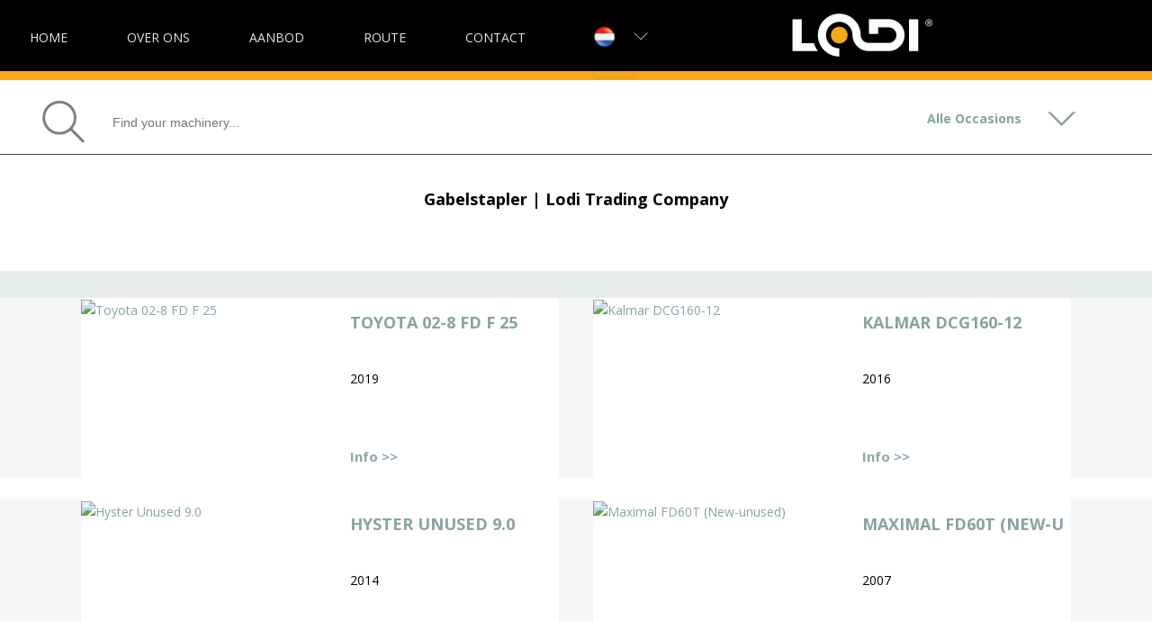

--- FILE ---
content_type: text/html; charset=UTF-8
request_url: https://www.lodi.nl/angebot/gabelstapler
body_size: 4320
content:


<!DOCTYPE html>
<html>
<head>
<meta http-equiv="Content-Type" content="text/html; charset=utf-8" />
<meta name="viewport" content="width=device-width, initial-scale=1">
    <meta name="description" content="Angebot  |  Lodi Trading Company">
      <title>Gabelstapler  |  Lodi Trading Company</title>

<!-- style CSS -->
<link href="/css/style.css" rel="stylesheet" type="text/css" />
<link href="/css/responsive.css" rel="stylesheet" type="text/css" />
<link rel="stylesheet" href="/css/slicknav.css">
<!-- Custom Fonts -->
<link href='https://fonts.googleapis.com/css?family=Open+Sans:400,300,300italic,400italic,600,600italic,700,700italic,800,800italic' rel='stylesheet' type='text/css'>

    <link href="/assets/css/custom.css" rel="stylesheet">

    <!-- Owl Carousel Assets -->
    <link href="/owl-carousel/owl.carousel.css" rel="stylesheet">
    <link href="/owl-carousel/owl.theme.css" rel="stylesheet">

    <link href="/assets/js/google-code-prettify/prettify.css" rel="stylesheet">

	<link rel="shortcut icon" href="/favicon.ico">


</head>







<body>
<!--Warrper-->
<div class="wapper">

<!--header-->
<div class="header">
<div class="header-part">
<div class="logo"><a href="/home"><img src="/images/logo.png"  alt="Lodi"></a></div>
<div class="navi">
<div id="topmenu">
<div class="menu">
<ul id="menu">


 
 <li><a href="/home"  >Home                          </a></li>

 <li><a href="/over-ons"  >Over ons                      </a></li>

 <li><a href="/aanbod"  >Aanbod                        </a></li>

 <li><a href="/route"  >Route                         </a></li>

 <li><a href="/contact"  >Contact                       </a></li>


</ul>
</div>
</div>
</div>


<div class="loang">

<ul>
  <li>
    <div class="flag-icon"><img src="/images/nl.png" width="24" height="24" alt="uk"></div>
    <div class="flag-icon1"><img src="/images/lang-arrow1.png"  alt="icon"></div>
    <ul>


      <li><a href="?l=nl">Dutch</a></li>
      <li><a href="?l=de"> German</a></li>
      <li><a href="?l=en">English</a></li>
       <li><a href="?l=pl">Polish</a></li>
      <li><a href="?l=es">Spanish</a></li>
      <li><a href="?l=ro">Roemeens</a></li>
       <li><a href="?l=fi">Fins</a></li>
<!--      <li><a href="?l=ru"> Russian</a></li> -->

    </ul>

  </li>

</ul>

</div>

<div class="clr"></div>

</div>
</div>
<div class="header-line"></div>

<div class="search-sp">


<form action="/stock/all" method="post">
<div class="search-hom">
<input name="filter" type="text" class="search-homf" placeholder="Find your machinery...">
  <input name="2" type="submit" value="" class="search-homb">
</div>
</form>
<div class="cot">

<ul>
  <li>

  

   <div class="cot1">Alle Occasions</div>
    <ul>
<li><a href="/voorraad/overige-componenten">Overige componenten (71)</a></li><li><a href="/voorraad/kranen">Kranen (17)</a></li><li><a href="/voorraad/graders">Graders (11)</a></li><li><a href="/voorraad/bulldozers">Bulldozers (4)</a></li><li><a href="/voorraad/heftrucks">Heftrucks (4)</a></li><li><a href="/voorraad/rupsgraafmachines">Rupsgraafmachines (4)</a></li><li><a href="/voorraad/wielladers">Wielladers (4)</a></li>

    </ul>


  </li>

</ul>
</div>

<div class="clr"></div>
</div>


<div class="bord"></div>
<!--header-->

<div class="home-main">

<!--main-->
<div class="home-box">
<center><h2>Gabelstapler  |  Lodi Trading Company</h2></center>
<div class="clr"></div>
</div></div>
<div class="inner-main"></div>
<!--prodect box-->

<div class="pro-box">
<div class="contrin">

<!--box--><div class="pro-box-left">
	<div class="pro-box-thu"><a href="/voorraad/heftrucks/C2680875-0538-4901-B76C-A9CC22F4EBB4/toyota-02[-]8-fd-f-25.html"><img src="https://www.mascus.com/images/productimages/c2680875/112efe86.jpg" style="max-width:275px;max-height:200px;" alt="Toyota 02-8 FD F 25" title="Toyota 02-8 FD F 25"></a></div>
		<div class="pro-box-text">
			<h3><a href="/voorraad/heftrucks/C2680875-0538-4901-B76C-A9CC22F4EBB4/toyota-02[-]8-fd-f-25.html" title="Toyota 02-8 FD F 25">Toyota 02-8 FD F 25</a></h3>
				<div class="pro-box-text1">
				<br>
					 2019<br/>
				</div>
			<div class="pro-box-text2"><a href="/voorraad/heftrucks/C2680875-0538-4901-B76C-A9CC22F4EBB4/toyota-02[-]8-fd-f-25.html"  title="Toyota 02-8 FD F 25">Info >></a></div>
	</div>
<div class="clr"></div>
	</div><div class="pro-box-right">
	<div class="pro-box-thu"><a href="/voorraad/heftrucks/CA0885FC-B27A-4CC8-8301-6F442200A3C2/kalmar-dcg160[-]12.html"><img src="https://www.mascus.com/images/productimages/ca0885fc/3b4c2bf8.jpg" style="max-width:275px;max-height:200px;" alt="Kalmar DCG160-12" title="Kalmar DCG160-12"></a></div>
		<div class="pro-box-text">
			<h3><a href="/voorraad/heftrucks/CA0885FC-B27A-4CC8-8301-6F442200A3C2/kalmar-dcg160[-]12.html" title="Kalmar DCG160-12">Kalmar DCG160-12</a></h3>
				<div class="pro-box-text1">
				<br>
					 2016<br/>
				</div>
			<div class="pro-box-text2"><a href="/voorraad/heftrucks/CA0885FC-B27A-4CC8-8301-6F442200A3C2/kalmar-dcg160[-]12.html"  title="Kalmar DCG160-12">Info >></a></div>
	</div>
<div class="clr"></div>
	</div><div class="clr"></div>
</div>
<!--box-->
</div>
<div class="clr"></div>
</div>
<!--prodect box-->

<!--prodect box-->

<div class="pro-box">
<div class="contrin">

<!--box--><div class="pro-box-left">
	<div class="pro-box-thu"><a href="/voorraad/heftrucks/2EC34284-C5A5-4503-8A8D-65F19C0AF181/hyster-unused-9[-]0.html"><img src="https://www.mascus.com/images/productimages/2ec34284/e923a5c9.jpg" style="max-width:275px;max-height:200px;" alt="Hyster Unused 9.0" title="Hyster Unused 9.0"></a></div>
		<div class="pro-box-text">
			<h3><a href="/voorraad/heftrucks/2EC34284-C5A5-4503-8A8D-65F19C0AF181/hyster-unused-9[-]0.html" title="Hyster Unused 9.0">Hyster Unused 9.0</a></h3>
				<div class="pro-box-text1">
				<br>
					 2014<br/>
				</div>
			<div class="pro-box-text2"><a href="/voorraad/heftrucks/2EC34284-C5A5-4503-8A8D-65F19C0AF181/hyster-unused-9[-]0.html"  title="Hyster Unused 9.0">Info >></a></div>
	</div>
<div class="clr"></div>
	</div><div class="pro-box-right">
	<div class="pro-box-thu"><a href="/voorraad/heftrucks/8AD6D29E-9549-45AF-B56E-6FBE47F4F0AA/maximal-fd60t-(new[-]unused).html"><img src="https://www.mascus.com/images/productimages/8ad6d29e/ba8de094.jpg" style="max-width:275px;max-height:200px;" alt="Maximal FD60T (New-unused)" title="Maximal FD60T (New-unused)"></a></div>
		<div class="pro-box-text">
			<h3><a href="/voorraad/heftrucks/8AD6D29E-9549-45AF-B56E-6FBE47F4F0AA/maximal-fd60t-(new[-]unused).html" title="Maximal FD60T (New-unused)">Maximal FD60T (New-u</a></h3>
				<div class="pro-box-text1">
				<br>
					 2007<br/>
				</div>
			<div class="pro-box-text2"><a href="/voorraad/heftrucks/8AD6D29E-9549-45AF-B56E-6FBE47F4F0AA/maximal-fd60t-(new[-]unused).html"  title="Maximal FD60T (New-unused)">Info >></a></div>
	</div>
<div class="clr"></div>
	</div><div class="clr"></div>
</div>
<!--box-->
</div>
<div class="clr"></div>
</div>
<!--prodect box-->








<!--main-->
<div class="clr"></div>
</div></div>
<!--gallery-->





<div class="hom-gall">

<div class="contr">
<h2>Nieuw binnengekomen</h2>


</div>
<div class="gallry">
<div class="contrg">



<div id="demo">
        <div class="container">
          <div class="row">
            <div class="span12">

              <div id="owl-demo" class="owl-carousel">




              <div class="item">
              <div class="gallry-tum">
              <img src="/db/images/c2680875-112efe86.jpg" style="max-height:135px;max-width:180px;" alt="Toyota 02-8 FD F 25"> <a title="Toyota 02-8 FD F 25" href="/voorraad/heftrucks/C2680875-0538-4901-B76C-A9CC22F4EBB4/toyota-02[-]8-fd-f-25.html">Toyota 02-8 FD F 25</a>
              </div>

              </div>

              <div class="item">
              <div class="gallry-tum">
              <img src="/db/images/ca0885fc-3b4c2bf8.jpg" style="max-height:135px;max-width:180px;" alt="Kalmar DCG160-12"> <a title="Kalmar DCG160-12" href="/voorraad/heftrucks/CA0885FC-B27A-4CC8-8301-6F442200A3C2/kalmar-dcg160[-]12.html">Kalmar DCG160-12</a>
              </div>

              </div>

              <div class="item">
              <div class="gallry-tum">
              <img src="/db/images/2ec34284-e923a5c9.jpg" style="max-height:135px;max-width:180px;" alt="Hyster Unused 9.0"> <a title="Hyster Unused 9.0" href="/voorraad/heftrucks/2EC34284-C5A5-4503-8A8D-65F19C0AF181/hyster-unused-9_0.html">Hyster Unused 9.0</a>
              </div>

              </div>

              <div class="item">
              <div class="gallry-tum">
              <img src="/db/images/8ad6d29e-ba8de094.jpg" style="max-height:135px;max-width:180px;" alt="Maximal FD60T (New-unused"> <a title="Maximal FD60T (New-unused" href="/voorraad/heftrucks/8AD6D29E-9549-45AF-B56E-6FBE47F4F0AA/maximal-fd60t-(new[-]unused).html">Maximal FD60T (New-un</a>
              </div>

              </div>

              <div class="item">
              <div class="gallry-tum">
              <img src="/db/images/89e0644f-2af501ab.jpg" style="max-height:135px;max-width:180px;" alt="Mercedes-Benz G350d LIMIT"> <a title="Mercedes-Benz G350d LIMIT" href="/voorraad/transport/89E0644F-A295-4DD6-923D-FB5179E0E6F6/mercedes[-]benz-g350d-limited-edition-1[-]463-units.html">Mercedes-Benz G350d L</a>
              </div>

              </div>

              <div class="item">
              <div class="gallry-tum">
              <img src="/db/images/4006e304-587f19d6.jpg" style="max-height:135px;max-width:180px;" alt="Genie SLA 20"> <a title="Genie SLA 20" href="/voorraad/overige-componenten/4006E304-0C90-4764-8BDA-A655C9E8B74F/genie-sla-20.html">Genie SLA 20</a>
              </div>

              </div>

              <div class="item">
              <div class="gallry-tum">
              <img src="/db/images/dee24251-257b54b2.jpg" style="max-height:135px;max-width:180px;" alt="Caterpillar 950 GC"> <a title="Caterpillar 950 GC" href="/voorraad/wielladers/DEE24251-F610-434E-8C64-8C7E96574431/caterpillar-950-gc.html">Caterpillar 950 GC</a>
              </div>

              </div>

              <div class="item">
              <div class="gallry-tum">
              <img src="/db/images/decdb9f8-1611effe.jpg" style="max-height:135px;max-width:180px;" alt="Lodico 100T lowbed unused"> <a title="Lodico 100T lowbed unused" href="/voorraad/transport/DECDB9F8-DCFE-4C5D-9792-912EB6D60217/lodico-100t-lowbed-unused.html">Lodico 100T lowbed un</a>
              </div>

              </div>

              <div class="item">
              <div class="gallry-tum">
              <img src="/db/images/465da4dd-9fc6d23e.jpg" style="max-height:135px;max-width:180px;" alt="Genie ZX 135/70"> <a title="Genie ZX 135/70" href="/voorraad/overige-componenten/465DA4DD-CCB9-4355-A66E-98C03C4BA879/genie-zx-135[_]70.html">Genie ZX 135/70</a>
              </div>

              </div>

              <div class="item">
              <div class="gallry-tum">
              <img src="/db/images/63d3b4b5-5d456e61.jpg" style="max-height:135px;max-width:180px;" alt="Lodico 80t lowbed unused"> <a title="Lodico 80t lowbed unused" href="/voorraad/transport/63D3B4B5-1CE0-49D2-8336-97B3690DE989/lodico-80t-lowbed-unused.html">Lodico 80t lowbed unu</a>
              </div>

              </div>

              <div class="item">
              <div class="gallry-tum">
              <img src="/db/images/a22ba8fc-29c63b26.jpg" style="max-height:135px;max-width:180px;" alt="Genie GS 3246"> <a title="Genie GS 3246" href="/voorraad/overige-componenten/A22BA8FC-2CF2-4E4E-B57B-C920BFD8D6A7/genie-gs-3246.html">Genie GS 3246</a>
              </div>

              </div>

              <div class="item">
              <div class="gallry-tum">
              <img src="/db/images/635bdca9-1ddc3e26.jpg" style="max-height:135px;max-width:180px;" alt="GiANT - DEMO/Low hours D "> <a title="GiANT - DEMO/Low hours D " href="/voorraad/overige-componenten/635BDCA9-7FF5-469D-9079-39CD38FC052A/giant-[-]-demo[_]low-hours-d-254-sw.html">GiANT - DEMO/Low hour</a>
              </div>

              </div>

              <div class="item">
              <div class="gallry-tum">
              <img src="/db/images/782c9560-dc74720f.jpg" style="max-height:135px;max-width:180px;" alt="Terex Challenger 3160"> <a title="Terex Challenger 3160" href="/voorraad/kranen/782C9560-3B95-49AB-85E0-DA8AE1480FEB/terex-challenger-3160.html">Terex Challenger 3160</a>
              </div>

              </div>

              <div class="item">
              <div class="gallry-tum">
              <img src="/db/images/edb7c200-32eb5bd3.jpg" style="max-height:135px;max-width:180px;" alt="Terex RT 555"> <a title="Terex RT 555" href="/voorraad/kranen/EDB7C200-3D29-4DE0-B0E0-FD1D0660CFC4/terex-rt-555.html">Terex RT 555</a>
              </div>

              </div>

              <div class="item">
              <div class="gallry-tum">
              <img src="/db/images/dd4976ce-ffd2b0bc.jpg" style="max-height:135px;max-width:180px;" alt="Terex A 600-1"> <a title="Terex A 600-1" href="/voorraad/kranen/DD4976CE-443C-4B5E-BE66-4755A6B75C50/terex-a-600[-]1.html">Terex A 600-1</a>
              </div>

              </div>

              <div class="item">
              <div class="gallry-tum">
              <img src="/db/images/374acd56-ddb9ed8b.jpg" style="max-height:135px;max-width:180px;" alt="Atlas Copco XAS 97"> <a title="Atlas Copco XAS 97" href="/voorraad/overige-componenten/374ACD56-E994-44ED-AC23-809A6FA87EB7/atlas-copco-xas-97.html">Atlas Copco XAS 97</a>
              </div>

              </div>

              <div class="item">
              <div class="gallry-tum">
              <img src="/db/images/bfe8c42a-c9894fc6.jpg" style="max-height:135px;max-width:180px;" alt="Atlas Copco ROC F9CR-10"> <a title="Atlas Copco ROC F9CR-10" href="/voorraad/overige-componenten/BFE8C42A-7313-4DEC-8D5A-956F40B87D7E/atlas-copco-roc-f9cr[-]10.html">Atlas Copco ROC F9CR-</a>
              </div>

              </div>

              <div class="item">
              <div class="gallry-tum">
              <img src="/db/images/73ceff42-9f809b0d.jpg" style="max-height:135px;max-width:180px;" alt="Liebherr 200 ECH 10"> <a title="Liebherr 200 ECH 10" href="/voorraad/overige-componenten/73CEFF42-10D1-4E66-BC7E-B47E60982446/liebherr-200-ech-10.html">Liebherr 200 ECH 10</a>
              </div>

              </div>

              <div class="item">
              <div class="gallry-tum">
              <img src="/db/images/b7071a1e-e0178f56.jpg" style="max-height:135px;max-width:180px;" alt="Liebherr 200 ECH 10"> <a title="Liebherr 200 ECH 10" href="/voorraad/overige-componenten/B7071A1E-9AFA-465C-90D9-8821FC18D0EA/liebherr-200-ech-10.html">Liebherr 200 ECH 10</a>
              </div>

              </div>

              <div class="item">
              <div class="gallry-tum">
              <img src="/db/images/593676f7-72337c2c.jpg" style="max-height:135px;max-width:180px;" alt="Komatsu D135A-2"> <a title="Komatsu D135A-2" href="/voorraad/bulldozers/593676F7-D903-490E-9FDF-6B3CE3E9E6B5/komatsu-d135a[-]2.html">Komatsu D135A-2</a>
              </div>

              </div>

</div>

              <div class="customNavigation">
                <a class="btn prev">Previous</a>
                <a class="btn next">Next</a>
              </div>
            </div>
          </div>
        </div>

    </div>






</div>
</div>






</div>
</div>

<div class="contr">
<div class="cop-but">

<div class="cop-butl"><a href="/voorraad/all">Alle Occasions</a></div>
</div>
</div>

</div>

<div class="contr">
<div class="med-text">



</div>

</div>

<!--footer-->
<div class="foote">
<div class="contr">
<h2>Lodi Trading Company</h2>
</div>


<div class="foot">
<div class="contr">

<div class="foot1">
<h3>Lodi Trading Company</h3>
<ul>
<li>Groene Kruisweg 2</li>
<li>3237 KC Vierpolders</li>
<li>The Netherlands</li>
<li>T: +31-181-413722 / 414056</li>
<li>F: +31-181-418367</li>
<li><a href="mailto:info@lodi.nl">info@lodi.nl</a></li>


</ul>

</div>
<div class="foot2">
<h3>Sitemap</h3>

<ul>
<li><a href="/home">Home</a></li>
<li><a href="/materieel">Materieel</a></li>
<li><a href="/route">Route</a></li>
<li><a href="/contact">Contact</a></li>
<li><a href="/inkoopvoorwaarden">Inkoopvoorwaarden</a></li>
<li><a href="/verkoopvoorwaarden">Verkoopvoorwaarden</a></li>


</ul>
</div>
<div class="foot3">
<h3>Over ons</h3>
Lodi Trading Company is een bedrijf gespecialiseerd in het verkopen en verhuren van materieel voor de transport, bouw en grond-werk industrie wereldwijd. Of u nu op zoek bent naar een enkele graafmachine of naar een complete groep van voertuigen voor uw project, Lodi Trading Company kan het voor u verzorgen. Uiteraard leveren wij onze voertuigen in perfecte staat en voor een gunsti-ge prijs.
Op onze website vindt u onder Materieel een greep uit onze voorraad. Staat het voertuig dat u zoekt er niet bij? Neem dan gerust contact met ons op en wij gaan voor u op zoek.
</div>
</div>
<div class="clr"></div>
</div>

<div class="copys">
<div class="copy">
<div class="social"><a href="#"><img src="/images/twitter.png" width="24" height="23" alt="twitter"></a></div>
<div class="social"><a href="#"><img src="/images/facebook.png" width="24" height="23" alt="facebook"></a></div>
<div class="social"><a href="#"><img src="/images/ing.png" width="24" height="23" alt="ing"></a></div>
<div class="clr"></div>
</div>
</div>
</div>

<!--footer-->







<script src="/js/modernizr.min.js"></script>
<script src="https://ajax.googleapis.com/ajax/libs/jquery/1/jquery.min.js"></script>
<script src="/js/jquery.slicknav.js"></script>
<script type="text/javascript">
$(document).ready(function(){
 $('#menu').slicknav({prependTo:'#topmenu'	});
});
</script>


 <!--<script src="../assets/js/jquery-1.9.1.min.js"></script> -->
    <script src="/owl-carousel/owl.carousel.js"></script>


    <!-- Demo -->




    <script>
    $(document).ready(function() {

      var owl = $("#owl-demo");

      owl.owlCarousel({
pagination: false,
      items : 5, //10 items above 1000px browser width
      itemsDesktop : [1000,5], //5 items between 1000px and 901px
      itemsDesktopSmall : [900,3], // 3 items betweem 900px and 601px
      itemsTablet: [600,1], //2 items between 600 and 0;
      itemsMobile : false // itemsMobile disabled - inherit from itemsTablet option

      });

      // Custom Navigation Events
      $(".next").click(function(){
        owl.trigger('owl.next');
      })
      $(".prev").click(function(){
        owl.trigger('owl.prev');
      })


    });
    </script>


    <script src="/assets/js/bootstrap-collapse.js"></script>
    <script src="/assets/js/bootstrap-transition.js"></script>
    <script src="/assets/js/bootstrap-tab.js"></script>

    <script src="/assets/js/google-code-prettify/prettify.js"></script>
	  <script src="/assets/js/application.js"></script>

</body>
</html>


--- FILE ---
content_type: text/css
request_url: https://www.lodi.nl/css/style.css
body_size: 3050
content:

html, body, div, span, applet, object, iframe, h1, h2, h3, h4, h5, h6, p, blockquote, pre, a, abbr, acronym, address, big, cite, code, del, dfn, em, img, ins, kbd, q, s, samp, small, strike, strong, sub, sup, tt, var, b, u, i, center, dl, dt, dd, ol, ul, li, fieldset, form, label, legend, table, caption, tbody, tfoot, thead, tr, th, td, article, aside, canvas, details, embed, figure, figcaption, footer, header, hgroup, menu, nav, output, ruby, section, summary, time, mark, audio, video {
	margin: 0;
	padding: 0;
	border: 0;
	font: inherit;
	font-size: 100%;
}
/* HTML5 display-role reset for older browsers */
article, aside, details, figcaption, figure, footer, header, hgroup, menu, nav, section {
	display: block;
}
body {
	line-height: 0;
}
ol, ul {
	list-style: none;
}
blockquote, q {
	quotes: none;
}
blockquote:before, blockquote:after, q:before, q:after {
	content: '';
	content: none;
}
table {
	border-spacing: 0;
	border-collapse: collapse;
}
* {
    -webkit-box-sizing: border-box;
    -moz-box-sizing: border-box;
    box-sizing: border-box;
	outline:none;
}
iframe{
	border:0;
}

.clear { clear:both;}

/* ==================================================
   1. Basic Styles
================================================== */

html, body {
	height: 100%;
	font-family: 'Open Sans', sans-serif;
	line-height:23px; 
	color:#87a4a2;
	font-size:14px; background:#fff;
}

html, hmtl a{
	width:100%;
	font-size: 100%; 
	-webkit-text-size-adjust: 100%; 
	-ms-text-size-adjust: 100%;
}
a{
	color:#87a4a2;
	text-decoration: none;
	cursor: pointer;
	
}
a:hover{
	text-decoration:none; color:#87a4a2;
}
a:hover,
a:active,
a:focus{
	outline: 0;
	text-decoration:none;
	color:#87a4a2;
}
a img {
	border: 0px;
}
a > img {
	vertical-align: middle;	
}

.wapper{ width:100%; margin:0px auto; padding:0px;}
.header{ width:100%; margin:0px auto; padding:0px; background:#000; position:relative;}
.header-part{ width:81%; margin:0px; padding:15px 0px;}
.header-line{ background:#f5a81c; height:10px; margin:0px auto; padding:0px;}
.logo{ float:right; width:157px; height:49px; }

.menu{ margin:0px ; padding:0px;}
.menu ul{ margin:0px; padding:8px 0px 0px 0px; list-style:none;}
.menu ul li{  color:#e4e5e6; font-size:14px; line-height:38px; padding:0px ; margin:0px 10px; float:left; text-transform:uppercase;}
.menu ul li a{ color:#e4e5e6; padding:0px 23px; }
.menu ul li a:hover{  background:#8fa8a5; color:#fff; display:block;}
.navi{ float:left; width:660px;}
.slicknav_menu { display:none;}
#topmenu{ margin:0px; padding:0px;}
.clr{ clear:both;}
.flag-icon{ width:24px; height:24px; float:left; padding:6px 0px 0px 0px;}
.flag-icon1{ float:right; width:16px; padding:6px 0px 0px 20px ;}
.loang{ float:left; width:55px; height:48px; padding:8px 0px 0px 0px;}
.loang a{ color:#fff;}


.loang ul {
  text-align: left;
  display: inline;
  margin: 0;
  padding: 0px 4px 17px 0;
  list-style: none;
  -webkit-box-shadow: 0 0 5px rgba(0, 0, 0, 0.15);
  -moz-box-shadow: 0 0 5px rgba(0, 0, 0, 0.15);
  box-shadow: 0 0 5px rgba(0, 0, 0, 0.15); z-index:99;
}
.loang ul li {
  display: inline-block;
  margin:0px  -4px 0px 0px;
  position: relative;
  padding: 0px 0px 0px 0px; line-height:32px;
  cursor: pointer;
  -webkit-transition: all 0.2s;
  -moz-transition: all 0.2s;
  -ms-transition: all 0.2s;
  -o-transition: all 0.2s;
  transition: all 0.2s;
}
.loang ul li:hover {
  background: #000;
  color: #fff;
}
.loang ul li ul {
  padding: 10px 0px 30px ;
  position: absolute;
  top: 30px;
  left: 0;
  text-transform:uppercase;
  width: 150px;
  -webkit-box-shadow: none;
  -moz-box-shadow: none;
  box-shadow: none;
  display: none;
  opacity: 0; line-height:30px;
  visibility: hidden;
  -webkit-transiton: opacity 0.2s;
  -moz-transition: opacity 0.2s;
  -ms-transition: opacity 0.2s;
  -o-transition: opacity 0.2s;
  -transition: opacity 0.2s;
}
.loang ul li ul li { 
  background: #000; 
  display: block; 
  color: #fff; padding:0px 0px 0px 38px;
  
}
.loang ul li ul li:hover { background:#8fa8a5; color:#fff; }
.loang ul li:hover ul {
  display: block;
  opacity: 1;
  visibility: visible;
}

.bord{ background:#3f3f3f; height:1px; width:100%;}
.search-sp{ width:100%; margin:0px auto; padding:23px 0px 12px;}
.search-hom{ width:320px; float:left; height:47px; font-size:18px;  position:relative; margin:0px 0px 0px 47px;}
.search-homb{ position:absolute; left:0px; top:0px; width:47px; height:47px; cursor:pointer; background:url(../images/search.png) no-repeat left top; border:0px;   }
.search-homf{ width:100%; background:#fff; border:0px; padding:0px 0px 0px 78px; line-height:40px; font-size:14px; color:#3f3f3f; height:47px;}
.cot1{  line-height:40px; font-weight:700; padding:0px 60px 0px 0px; background:url(../images/arrow-down.png) no-repeat right 12px; text-align:right;  }
.cot1 a{color:#87a4a2;}
.cot1 a:hover{color:#87a4a2;}
.cot{ float:right; width:250px; color:#87a4a2;    }
.cot a{color:#fff;}

.cot ul {
  text-align: left;
  display: inline;
  margin: 0;
  padding: 0px 4px 17px 0;
  list-style: none;
  /*-webkit-box-shadow: 0 0 5px rgba(0, 0, 0, 0.15);
  -moz-box-shadow: 0 0 5px rgba(0, 0, 0, 0.15);
  box-shadow: 0 0 5px rgba(0, 0, 0, 0.15);*/ z-index:99;
}
.cot ul li {
  display: inline-block;
  margin:0px  -4px 0px 0px;
  position: relative;
  padding: 0px 0px 0px 0px; line-height:32px;
  cursor: pointer;
  -webkit-transition: all 0.2s;
  -moz-transition: all 0.2s;
  -ms-transition: all 0.2s;
  -o-transition: all 0.2s;
  transition: all 0.2s;
}
.cot ul li:hover {
  background: none;
 color:#87a4a2;
}
.cot ul li ul {
  padding: 10px 0px 30px ;
  position: absolute;
  top: 22px;
  left: 0;
  text-transform:uppercase;
  width: 200px;
  -webkit-box-shadow: none;
  -moz-box-shadow: none;
  box-shadow: none;
  display: none;
  opacity: 0; line-height:30px;
  visibility: hidden;
  -webkit-transiton: opacity 0.2s;
  -moz-transition: opacity 0.2s;
  -ms-transition: opacity 0.2s;
  -o-transition: opacity 0.2s;
  -transition: opacity 0.2s;
}
.cot ul li ul li { 
  background: #000; 
  display: block; 
  color:#fff; padding:0px 0px 0px 10px;
  
}

.cot ul li ul li:hover { background:#8fa8a5; color:#87a4a2 !important; }
.cot ul li:hover ul {
  display: block;
  opacity: 1;
  visibility: visible; 
}




.home-main{ max-width:1100px; margin:0px auto; padding:0px 0px 40px;}
.home-main h2{ font-size:18px; font-weight:700; color:#000; padding:37px 0px 28px 0px; line-height:24px; }
.home-box{ margin:0px; padding:0px; }
.home-box ul{ list-style:none; margin:0px; 
padding:0px;}
.home-box ul li{ float:left; width:30.8%; height:162px; border:solid 1px #acbcbb;-webkit-border-radius: 4px;
-moz-border-radius: 4px;
border-radius: 4px; margin:0px 41px 32px 0px;}
.home-box ul li:nth-child(3n+0){  margin:0px 0px 32px 0px;}
.red-box{-webkit-border-radius: 4px;
-moz-border-radius: 4px;
border-radius: 4px; background:#e30613; font-size:24px; color:#fff; text-align:center;   display:none;  font-weight:700; padding:40px 0px 0px ;}
.red-box a{ color:#fff; }
.cont-thu{ padding:20px;}
.cont-thu .pic{ text-align: center;}
.cont-thu .picle{ height:1px; background:#acbcbb; margin:10px 0px;}
.cont-thu .ptxt{ font-size:16px; color:#87a4a2; padding:5px 0px 0px 20px;  font-weight:700; }
.cont-thu .ptxt span{  color:#000;}

.hom-gall{ background:#e8edec; width:100%; margin:0px auto;}
.contr{ max-width:1100px; margin:0px auto; padding:0px; position:relative;}
.contr h2{ line-height:88px; font-size:20px; color:#000; height:88px; font-weight:700; padding:0px 0px 0px 0px;}
.gallry{ background:#b3c2c1; width:100%; margin:0px auto; border-bottom:solid 1px #8aa6a5; border-top:solid 1px #8aa6a5;}
.gallry-tum{ margin:0px; padding:0px 0px 10px; background:#d9e2df;   }
.gallry-tum img{ width:100%;}
.gallry-tum a{ color:#719593; line-height:30px; padding:0px 0px 10px; }
.cop-but{ padding:42px 0px 34px 0px;  }
.cop-butl a{ border:solid 1px #acbcbb;-webkit-border-radius: 5px;
-moz-border-radius: 5px;
border-radius: 5px; width:233px; height:52px; text-align:center; line-height:50px; font-size:16px; font-weight:700; color:#8fa8a5; display:block; }
.med-text{ padding:40px 0px; font-size:20px; line-height:28px;}
.med-text h3{ font-size:20px; color:#000; line-height:24px; font-weight:700; padding:0px 0px 20px;}
.foote{ background:#0b0d0e; margin:0px auto; width:100%;}
.foote h2{ font-size:24px; color:#fff; line-height:30px; padding:30px 0px;}
.foot{ background:#171a19; width:100%; color:#68696b; margin:0px auto; padding:20px 0px;}
.foot ul{ margin:0px; padding:0px; list-style:none;}
.foot ul li{ margin:0px; padding:0px; list-style:none; line-height:24px; color:#68696b;}
.foot ul li a{ color:#68696b;}
.foot ul li a:hover{ color:#fff;}


.foot h3{ font-size:18px; font-weight:700; color:#a9acae; line-height:24px; padding:0px 0px 30px 0px;}
.foot1{ float:left; width:293px;}
.foot2{ float:left; width:200px;}
.foot3{ float:left; width:495px;color:#a9acae;}
.copys{ width:100%; margin:0px auto; padding:0px;}
.copy{ width:96%; margin:0px auto; padding:25px 0px;}
.social{ width:34px; padding-right:10px; float:left;}

.next{ background:#87a4a2 url(../images/gallery-arrowl.png) no-repeat center 45%; padding:0px 5px; position:absolute; left:-50px; bottom:0px; height:100%; text-indent:-5000px; width:33px; }
.prev{ background:#87a4a2 url(../images/gallery-arrowr.png) no-repeat center 45%; padding:0px 5px;  position:absolute; right:-50px; top:0px; height:100%; text-indent:-5000px; width:33px; }
.contrg{ max-width:998px; margin:0px auto; padding:0px; position:relative;}


/*inner pages*/
.inner-main{ width:100%; margin:0px auto; padding:0px; background:#e8edec; height:30px;}
.iner-hed{ float:left; width:200px; line-height:40px;}
.iner-hed img{ float:left; padding:0px 18px 0px 0px;}
.pro-box{ background:#f4f7f6; width:100%; margin:0px 0px 25px;}
.pro-box1{ background:#f4f7f6; width:100%; margin:0px 0px 0px;}
.pro-box-left{ width:531px; float:left; background:#fff; height:199px; overflow:hidden;}
.pro-box-right{ width:531px; float:right; background:#fff; height:199px; overflow:hidden;}
.pro-box-thu{ float:left; width:274px;}
.pro-box-text{ float:left; width:257px; padding:0px 0px 0px 25px;}
.pro-box-text h3{ font-size:18px; text-transform:uppercase; padding:15px 0px; line-height:24px; color:#87a4a2; font-weight:700; }
.pro-box-text1{ height:110px; line-height:24px; color:#000;}
.pro-box-text2{ font-size:15px; font-weight:700; line-height:24px; color:#8fa8a5;}
.pro-box-text2 a{ color:#8fa8a5;}
.contrin{ max-width:1100px; margin:0px auto; padding:0px; position:relative;}
.cont-banner{ width:100%; max-height:260px; overflow:hidden;}
.cont-banner img{ width:100%;}
.contact-part{ width:100%; padding:30px 0px 0px;}
.cont-box1{ float:left; width:327px; padding:50px 47px 50px 0px; color:#000; line-height:28px;}
.cont-box1 h3{ font-size:18px; font-weight:400; text-transform:uppercase; padding:0px 0px 10px; line-height:24px; color:#87a4a2;}
.cont-box2{ float:left; width:486px; padding:0px 37px 50px 0px;}
.cont-box2 h3{  padding:0px 0px 25px; font-size:24px; text-transform:uppercase; font-weight:400; line-height:30px; color:#87a4a2;}
.cont-box3{ float:left; width:225px; padding:50px 0px 50px 0px; color:#000;}
.cont-box3 h3{ font-size:18px; font-weight:400; text-transform:uppercase; padding:0px 0px 10px; line-height:24px ; color:#87a4a2;}
.cont-box3 a{ color:#000;}
.cont-box3 h4{ font-size:20px; font-weight:400;  padding:0px 0px 20px; line-height:24px ; color:#000;}
.cont-bd{ padding:25px 0px; }
.cont-bde{ float:left; width:59px; line-height:28px;}
.cont-bdef{ float:right; width:215px; height:28px; background:#f6f6f6; padding:0px 10px; line-height:28px; border:0px;}
.cont-bdefb{ margin:0px;border:solid 1px #acbcbb;-webkit-border-radius: 4px;
-moz-border-radius: 4px;
border-radius: 4px; width:216px; height:51px; padding:0px 0px 0px 15px; text-align:left; float:right; background:#fff; color:#87a4a2; font-size:16px; font-weight:700; cursor:pointer;}
.cont-bdeff{ float:right; width:100%; height:28px; background:#f6f6f6; padding:0px 10px; line-height:28px; border:0px; margin:0px 0px 5px 0px; font-family: 'Open Sans', sans-serif;}
.cont-bdeff1{ float:right; width:100%; height:213px; background:#f6f6f6; padding:0px 10px; line-height:28px; border:0px; margin:0px 0px 25px 0px; font-family: 'Open Sans', sans-serif;}

#owl-demo .item{
        /*background: #a1def8;*/
        padding: 0px 10px;
        display: block;
        margin: 0px;
        color: #FFF;
        -webkit-border-radius: 3px;
        -moz-border-radius: 3px;
        border-radius: 3px;
        text-align: center;
    }
	
.inr-prod-de{ width:81%; margin:0px; padding:0px 0px;}
.inr-gall-box{ max-width:575px; margin:0px; float:right; padding:0px 0px 30px; position:relative;}
.inr-gall-boxl{ float:right; width:62.5%; padding:0px 0px 70px; }
.inr-gall-boxl h3{padding:20px 0px 15px; font-size:24px; text-transform:uppercase; font-weight:400; line-height:30px; color:#87a4a2;}
.inr-gall-box2{ float:right; width:534px; padding:0px 34px 0px 0px; }
.inr-gall-rows{ background:#f4f7f6; height:34px; line-height:34px; color:#000; width:100%;   }
.inr-gall-rows1{  height:47px; line-height:47px; color:#000;  }
.inr-gall-rows2{   line-height:24px; color:#000; padding:10px 0px ;  }
.inr-gall-rowst{ float:left; width:162px;}
.inr-gall-rowstt{ float:left; width:318px;}
#slider .flex-nav-prev { display:none;}
#slider .flex-nav-next{ display:none;}
.pro-deta{ padding:30px 150px 10px 0px; float:right; width:100%; }
.pro-det-but a{ border:solid 1px #acbcbb;-webkit-border-radius: 5px;
-moz-border-radius: 5px;
border-radius: 5px; width:233px; height:52px; text-align:left; padding:0px 0px 0px 25px; line-height:50px; font-size:16px; font-weight:700; color:#8fa8a5; display:block; float:right; margin:0px 0px 0px 30px;  }
.pro-det-butr a{ border:solid 1px #acbcbb;-webkit-border-radius: 5px;
-moz-border-radius: 5px;
border-radius: 5px; width:233px; height:52px; text-align:left; padding:0px 0px 0px 25px; line-height:50px; font-size:16px; font-weight:700; color:#fff; background:#ed1c24; display:block; float:right;  }
.zom{ position:absolute; right:8px; bottom:10px; z-index:999;}  

--- FILE ---
content_type: text/css
request_url: https://www.lodi.nl/css/responsive.css
body_size: 1986
content:
@media screen and (max-width: 1888px) {
	
	.inr-gall-boxl{ width:60%;}
	
	}
@media screen and (max-width: 1752px) {
	
	.inr-gall-boxl{ width:58%;}
	
	}

@media screen and (max-width: 1680px) {
	
	.inr-gall-boxl{ width:56%;}
	
	}

@media screen and (max-width: 1601px) {
	
	.inr-gall-boxl{ width:54%;}
	
	}
	@media screen and (max-width: 1599px) {
	
	.inr-gall-boxl{ width:52%;}
	.pro-deta{ padding:30px 30px 0px 0px;}
	}
	@media screen and (max-width: 1499px) {
	
	.inr-gall-boxl{ width:50%;}
	
	}
	@media screen and (max-width: 1437px) {
	
	.inr-gall-boxl{ width:48%;}
	
	}
	
	
	@media screen and (max-width: 1437px) {
	
	.inr-gall-boxl{ width:48%;}
	
	}
	
	@media screen and (max-width: 1383px) {
	
	.inr-gall-boxl{ width:50%;}
	.inr-prod-de{ width:87%;}
	}
	/*@media screen and (max-width: 1366px) {
		.inr-gall-boxl{ width:60%;}
		}*/
	
	@media screen and (max-width: 1339px) {
	
	.inr-gall-boxl{ width:50%;}
	.inr-prod-de{ width:90%;}
	}
	
	@media screen and (max-width: 1297px) {
	
	.inr-gall-boxl{ width:54%;}
	.inr-prod-de{ width:100%;}
	.inr-gall-box{ padding:0px 10px 30px 0px;}
	}
	@media screen and (max-width: 1267px) {
	
	.inr-gall-boxl{ width:53%;}
	.inr-prod-de{ width:100%;}
	}
	
	@media screen and (max-width: 1240px) {
	
	.inr-gall-boxl{ width:50%;}
	.inr-prod-de{ width:100%;}
	}
	
	@media screen and (max-width: 1167px) {
	
	.inr-gall-boxl{ width:48%;}
	.inr-prod-de{ width:100%;}
	}


@media screen and (max-width: 1150px) {
	
	.header-part{ width:100%; margin:0px auto; }
	.home-box ul li{ float:left; width:31%; height:162px; border:solid 1px #acbcbb;-webkit-border-radius: 4px;
-moz-border-radius: 4px;
border-radius: 4px; margin:0px 15px 32px 0px;}
.home-box ul li:nth-child(3n+0){  margin:0px 15px 32px 0px;}

	
	}
	@media screen and (max-width: 1125px) {
		
		.inr-gall-box2{ width:500px; padding:0px 10px 0px;}
		.inr-gall-boxl{ width:44%;}

		}

	@media screen and (max-width: 1115px) {
		.next{  left:-10px;  }
.prev{ right:-10px;}
		
		}
	@media screen and (max-width: 1099px) {.home-box ul li{ float:left; width:31.5%; height:162px; border:solid 1px #acbcbb;-webkit-border-radius: 4px;
-moz-border-radius: 4px;
border-radius: 4px; margin:0px 20px 32px 0px;}
.next{  left:-10px;  }
.prev{ right:-10px;}

.pro-box-left{ width:500px; overflow:inherit; height:auto;}
.pro-box-right{width:500px; overflow:inherit; height:auto;}
.pro-box-thu{  width:242px;}
.pro-box-thu img{ width:100%;}
.pro-box-text1{ height:90px;}
.pro-det-but a{ margin:0px 0px 20px;}

}

@media screen and (max-width: 1080px) {
	
	.inr-gall-boxl{ width:44%;}
	.inr-gall-box2{ width:460px; }
	.inr-gall-rowstt{ width:250px;}
	}

@media screen and (max-width: 1055px) {
	.header-part{ width:100%; margin:0px auto; }
	
	.next{  left:0px;  }
.prev{ right:0px;}
.cont-box2{  width:450px; padding:0px 0px 50px 0px;}
.cont-box3{ width:210px; float:right;}
.cont-box1{ width:300px; padding:50px 20px 50px 0px; color:#000; line-height:28px;}
	.inr-prod-de{ width:100%;}
	.inr-gall-boxl{ width:42%;}
	.inr-gall-box2{ width:430px; }
	.inr-gall-rowstt{ width:220px;}
	
	}

@media screen and (max-width: 1017px) {
	.wapper{ width:100%; margin:0px auto;}
	.header-part{ width:100%; margin:0px auto; position:relative; padding:0px 0px 20px; }
	.navi{ width:100%; float:left; padding:0px 0px; height:48px; position:absolute; top:5px; z-index:999;}
	.logo{ float:none; margin:0px auto; padding:10px 0px; height:48px; z-index:9999; position:relative;}
	.menu{ display:none;}
	.loang{ float:right; position:absolute; top:10px; right:0px; width:39px; z-index:999; }
	.flag-icon{  padding:4px 0px 0px 0px;  }
	/*.flag-icon img{ padding:0px 15px 0px 0px; width:100%;}*/
	
	.flag-icon1{ display:none;}
	
	.loang ul li ul{ right:-11px; left:inherit;  width: auto;}
	.loang ul li ul li { 
  background: #000; 
  display: block; 
  color: #fff; padding:0px 10px 0px 10px; font-size:13px;
}
	.loang ul li ul { top:28px;}
	.cot{ display:none;}
	.search-sp{ width:100%; margin:0px auto; padding:10px 0px 10px;}
	.search-hom{  float:none; height:30px; font-size:18px;  position:relative; margin:0px auto 0px ; width:34%;}
.search-homb{ position:absolute; left:0px; top:0px; width:32px; height:32px; cursor:pointer; background:url(../images/search1.png) no-repeat left top; border:0px;   }
.search-homb img{ width:100%;}
.search-homf{ width:100%; background:#fff; border:0px; padding:0px 0px 0px 60px; line-height:30px; font-size:14px; color:#3f3f3f; height:30px;}
.home-box ul li{ float:left; width:47.3%; height:162px; border:solid 1px #acbcbb;-webkit-border-radius: 4px;
-moz-border-radius: 4px;
border-radius: 4px; margin:0px 10px 20px 10px;}
.home-box ul li:nth-child(3n+0){  margin:0px 10px 20px 10px;}
.home-main{ background:#e8edec;}
.red-box{ display:block;}
.home-main h2{ font-size:18px; font-weight:700; color:#000; padding:37px 0px 28px 28px; line-height:24px; text-align:center; }

.foot1{ float:none; width:96%; margin:10px auto;}
.foot2{ float:none; width:96%; margin:10px auto;}
.foot3{ float:none; width:96%; margin:10px auto;}
.copy{ width:110px; margin:0px auto; padding:25px 0px;}
.social{ width:34px; padding-right:10px; float:left; text-align:center;}

	.med-text h3{ text-align:center;}
	.contr h2{ text-align:center; height:auto;}
	.cop-butl a{ border:solid 0px #acbcbb;-webkit-border-radius: 5px;
-moz-border-radius: 5px;
border-radius: 5px; width:100%; height:52px; text-align:center; line-height:50px; font-size:16px; font-weight:700; color:#8fa8a5; display:block; }
.contr{ width:96%; margin:0px auto;}
.hom-gall{ background:#dce1e1;}
.foote{ background:#171a19;}
.copys{ background:#000;}
.foot h3{ font-size:18px; font-weight:700; color:#a9acae; line-height:24px; padding:20px 0px 10px 0px;}
.foot{ padding:0px 0px 20px;}
.iner-hed{ display:none;}

.pro-box-left{ width:460px;}
.pro-box-right{width:460px;}
.pro-box-thu{  width:200px;}
.pro-box-thu img{ width:100%;}
.pro-box-text1{ height:100px;}
.contrin{ width:100%; margin:0px auto;}
.header-part{ width:100%; margin:0px auto; }
	
	.next{  left:0px;   }
.prev{ right:0px;}
.cont-box2{  width:94%; padding:0px 0px 30px 0px; float:none; margin:0px auto;}
.cont-box3{ width:94%; float:none; margin:0px auto;}
.cont-box1{width:94%; padding:0px 0px 30px 0px;  float:none; margin:0px auto;}
.cont-bdef{ float:left; width:215px; }
.cont-box2 h3{ text-align:center;}
.cont-box1 h3{ text-align:center;}
.cont-box3 h3{ text-align:center;}
.cont-box1 h4{ text-align:center;}
.inr-gall-box{ margin:0px auto; float:none;} 
.inr-gall-box2{ width:98%; margin:0px auto;}
.pro-det-but{ display:none;}
.pro-deta{ padding:20px 0px 0px 162px;}
.pro-det-butr{ float:left;}
.inr-gall-boxl{ width:100%;}
}

@media screen and (max-width: 937px) {
	
	.pro-box-text{  width:227px; }
	.pro-box-left{ width:430px;}
.pro-box-right{width:430px;}
.pro-box-text h3{ padding:10px 0px;}

.inr-gall-boxl{ width:100%;}
	
	}
	
	
	@media screen and (max-width: 880px) {
	
	.pro-box-text{  width:457px;  }
	.pro-box-thu{  width:274px;}
	.pro-box-left{ width:98%; float:none;  margin:0px auto 25px; }
.pro-box-right{width:98%; float:none;  margin:0px auto 25px; }

.pro-box{ background:#f4f7f6; width:100%; margin:0px 0px 0px;}
	.pro-box-text h3{ padding:15px 0px;}
	}

@media screen and (max-width: 800px) {
.search-hom{  float:none; height:30px; font-size:18px;  position:relative; margin:0px auto 0px ; width:40%;}	
.home-box ul li{ float:left; width:47.3%; height:162px; border:solid 1px #acbcbb;-webkit-border-radius: 4px;
-moz-border-radius: 4px;
border-radius: 4px; margin:0px 10px 20px 10px;}
}


@media screen and (max-width: 768px) {
.home-box ul li{ float:left; width:46.6%; height:162px; border:solid 1px #acbcbb;-webkit-border-radius: 4px;
-moz-border-radius: 4px;
border-radius: 4px; margin:0px 10px 20px 10px;}	

.pro-box-text{  width:307px;  }
	.pro-box-thu{  width:244px;}
	.pro-box-text h3{ padding:5px 0px;}
	#slider .flex-nav-prev { display:block !important;}
#slider .flex-nav-next{ display:block !important;}
#carousel{ display:none;}
	.inr-gall-box{ margin:0px auto; width:100%; float:none; padding:0px 0px 10px;} 
.flex-direction-nav .flex-prev {
  left: 0px !important;
}
.flex-direction-nav .flex-next {
  right: 0px  !important;
  text-align: center;
}
.flex-direction-nav a {
  margin: -209px 0 0 !important;
  line-height:400px !important;   top:50% !important ;  
}
.inr-gall-box2{ width:98%; margin:0px auto; padding:0px;}
.zom{ position:absolute; right:30px; bottom:15px; z-index:999;} 
}

@media screen and (max-width: 604px) {
	.home-box ul li{ float:left; width:46%; height:130px; border:solid 1px #acbcbb;-webkit-border-radius: 4px;
-moz-border-radius: 4px;
border-radius: 4px; margin:0px 5px 20px 5px;}
.pro-box-text{  width:257px;  }
	.pro-box-text{  width:307px;  }
	.pro-box-thu{  width:224px;}
	.pro-box-text1{ height:80px; line-height:20px;}
	

	}

@media screen and (max-width: 568px) {
.home-box ul li{ float:left; width:47%; height:130px; border:solid 1px #acbcbb;-webkit-border-radius: 4px;
-moz-border-radius: 4px;
border-radius: 4px; margin:0px 5px 20px 5px;}
.home-box ul li:nth-child(3n+0){  margin:0px 5px 20px 5px;}	
.cont-thu .pic{ height:70px;}
.cont-thu .pic img{ width:50%; vertical-align:bottom;}
.cont-thu{ padding:10px 5px;}
.cont-thu .picle{ height:1px; background:#acbcbb; margin:5px 0px;}
.cont-thu .ptxt{ font-size:11px; color:#87a4a2; padding:0px 0px 0px 0px; }
.foote h2{ font-size:14px; color:#fff; text-align:center; padding:20px 0px 0px;}
.pro-box-text{  width:270px; padding:0px 0px 0px 10px;  }
	.pro-box-thu{  width:160px;}
	.pro-box-text h3{ font-size:14px; padding:5px 0px;}
	.pro-box-text1{ height:60px; line-height:20px;}
	.flex-direction-nav a {
  margin: -174px 0px 0px !important;
  line-height:300px !important;   
}
.inr-gall-rowstt{ width:280px;}
}




@media screen and (max-width: 480px) {
	.search-hom{  float:none; height:30px; font-size:18px;  position:relative; margin:0px auto 0px ; width:68%;}
	.home-box ul li{ float:left; width:46.7%; height:100px; border:solid 1px #acbcbb;-webkit-border-radius: 4px;
-moz-border-radius: 4px;
border-radius: 4px; margin:0px 5px 20px 5px;}
.home-box ul li:nth-child(3n+0){  margin:0px 5px 20px 5px;}
.cont-thu .pic{ height:40px;}
.cont-thu .pic img{ width:35%;}
.red-box{padding:20px 0px 0px ;}
.pro-box-text{  width:150px; padding:0px 0px 0px 5px;  }
	.pro-box-thu{  width:140px;}
	.pro-box-text1{ height:40px; line-height:18px;}
	.flex-direction-nav a {
  margin: -116px 0px 0px !important;
  line-height:200px !important;   top:62% !important ;
}
.inr-gall-rowstt{ width:150px;}
.inr-gall-rowst{ width:120px;}
.pro-deta{ padding:20px 10px 0px 0px;}
.pro-det-butr{ float:right;}
	
}
@media screen and (max-width: 414px) {
	
.flex-direction-nav a {
  margin: -144px 0px 0px !important;
  line-height:200px !important;  top:50% !important   
}

}

@media screen and (max-width: 420px) {
	
}

@media screen and (max-width: 395px) {
	
}

@media screen and (max-width: 375px) {
.flex-direction-nav a {
  margin: -112px 0px 0px !important;
  line-height:200px !important;  top:43% !important ;  
}	
}

@media screen and (max-width: 360px) {
.flex-direction-nav a {
  margin: -112px 0px 0px !important;
  line-height:200px !important;  top:45% !important ;  
}	
}
@media screen and (max-width: 320px) {
.flex-direction-nav a {
  margin: -112px 0px 0px !important;
  line-height:200px !important;  top:51% !important ;  
}	
}